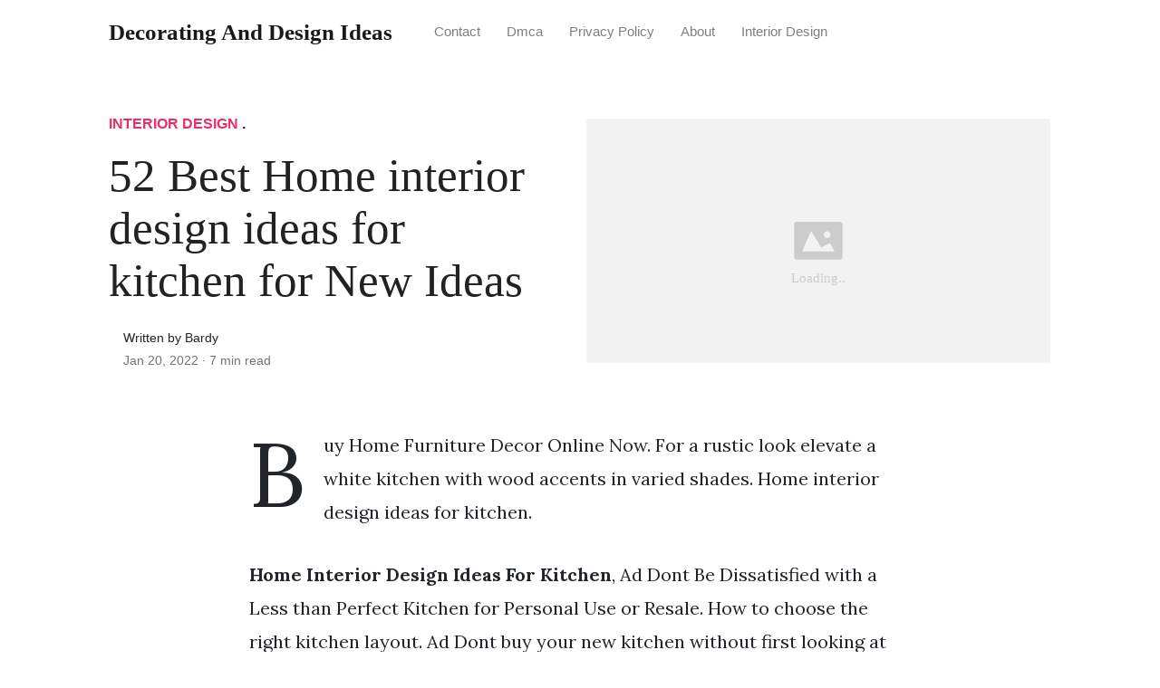

--- FILE ---
content_type: text/html; charset=utf-8
request_url: https://alldesigns.github.io/home-interior-design-ideas-for-kitchen/
body_size: 7089
content:
<!DOCTYPE html>
<html>
<head>
<meta charset="utf-8">
<meta name="viewport" content="width=device-width, initial-scale=1, shrink-to-fit=no">
<meta http-equiv='content-language' content='en-us'>
<meta http-equiv="X-UA-Compatible" content="ie=edge">
<meta name="description" content="Home Interior Design Ideas For Kitchen, Ad Dont Be Dissatisfied with a Less than Perfect Kitchen for Personal Use or Resale.">

<meta name="robots" content="index,follow">
<meta name="googlebot" content="index,follow">

    
<title>52 Best Home interior design ideas for kitchen for New Ideas | Decorating and Design Ideas</title>
<meta name="url" content="https://alldesigns.github.io/home-interior-design-ideas-for-kitchen/" />
<meta property="og:url" content="https://alldesigns.github.io/home-interior-design-ideas-for-kitchen/">
<meta property="article:author" content="Bardy"> 
<meta name="author" content="Bardy">
<meta name="geo.region" content="US">
<meta name="geo.region" content="GB">
<meta name="geo.region" content="CA">
<meta name="geo.region" content="AU">
<meta name="geo.region" content="IT">
<meta name="geo.region" content="NL">
<meta name="geo.region" content="DE">
<link rel="canonical" href="https://alldesigns.github.io/home-interior-design-ideas-for-kitchen/">
<link rel="preconnect" href="https://stackpath.bootstrapcdn.com">
<link rel="dns-prefetch" href="https://stackpath.bootstrapcdn.com">
<link rel="preconnect" href="https://code.jquery.com">
<link rel="dns-prefetch" href="https://code.jquery.com">
<link rel="preconnect" href="https://i.pinimg.com">
<link rel="dns-prefetch" href="https://i.pinimg.com">
<link rel="preconnect" href="https://fonts.googleapis.com">
<link rel="dns-prefetch" href="https://fonts.googleapis.com">
<link rel="stylesheet" href="https://alldesigns.github.io/assets/css/all.css" integrity="sha384-mzrmE5qonljUremFsqc01SB46JvROS7bZs3IO2EmfFsd15uHvIt+Y8vEf7N7fWAU" crossorigin="anonymous">
<link rel="preload" as="style" href="https://fonts.googleapis.com/css?family=Lora:400,400i,700">
<link href="https://fonts.googleapis.com/css?family=Lora:400,400i,700" rel="stylesheet">
<link rel="stylesheet" href="https://alldesigns.github.io/assets/css/main.css">
<link rel="stylesheet" href="https://alldesigns.github.io/assets/css/theme.css">
<link rel="icon" type="image/png" href="/logo.png">
<link rel="icon" type="image/x-icon" sizes="16x16 32x32" href="/favicon.ico">
<link rel="shortcut icon" href="/favicon.ico">


<script type="application/ld+json">
{
    "@context": "http://schema.org",
    "@type": "BlogPosting",
    "articleSection": "post",
    "name": "52 Best Home interior design ideas for kitchen for New Ideas",
    "headline": "52 Best Home interior design ideas for kitchen for New Ideas",
    "alternativeHeadline": "",
    "description": "Buy Home Furniture Decor Online Now. For a rustic look elevate a white kitchen with wood accents in varied shades. Home interior design ideas for kitchen.",
    "inLanguage": "en-us",
    "isFamilyFriendly": "true",
    "mainEntityOfPage": {
        "@type": "WebPage",
        "@id": "https:\/\/alldesigns.github.io\/home-interior-design-ideas-for-kitchen\/"
    },
    "author" : {
        "@type": "Person",
        "name": "Bardy"
    },
    "creator" : {
        "@type": "Person",
        "name": "Bardy"
    },
    "accountablePerson" : {
        "@type": "Person",
        "name": "Bardy"
    },
    "copyrightHolder" : "Decorating and Design Ideas",
    "copyrightYear" : "2022",
    "dateCreated": "2022-01-20T22:53:16.00Z",
    "datePublished": "2022-01-20T22:53:16.00Z",
    "dateModified": "2022-01-20T22:53:16.00Z",
    "publisher":{
        "@type":"Organization",
        "name": "Decorating and Design Ideas",
        "url": "https://alldesigns.github.io/",
        "logo": {
            "@type": "ImageObject",
            "url": "https:\/\/alldesigns.github.io\/logo.png",
            "width":"32",
            "height":"32"
        }
    },
    "image": "https://alldesigns.github.io/logo.png",
    "url" : "https:\/\/alldesigns.github.io\/home-interior-design-ideas-for-kitchen\/",
    "wordCount" : "1327",
    "genre" : [ "ideas design" ],
    "keywords" : [ "Home" , "interior" , "design" , "ideas" , "for" , "kitchen" ]
}
</script>

</head>
  <body>    
    <nav id="MagicMenu" class="topnav navbar navbar-expand-lg navbar-light bg-white fixed-top">
    <div class="container">
        <a class="navbar-brand" href="https://alldesigns.github.io/"><span style="text-transform: capitalize;font-weight: bold;">Decorating and Design Ideas</strong></a><button class="navbar-toggler collapsed" type="button" data-toggle="collapse" data-target="#navbarColor02" aria-controls="navbarColor02" aria-expanded="false" aria-label="Toggle navigation"><span class="navbar-toggler-icon"></span></button>
        <div class="navbar-collapse collapse" id="navbarColor02" style="">
            <ul class="navbar-nav mr-auto d-flex align-items-center">
               
               <li class="nav-item"><a class="nav-link" href="https://alldesigns.github.io/contact/">Contact</a></li>
               <li class="nav-item"><a class="nav-link" href="https://alldesigns.github.io/dmca/">Dmca</a></li>
               <li class="nav-item"><a class="nav-link" href="https://alldesigns.github.io/privacy-policy/">Privacy Policy</a></li>
               <li class="nav-item"><a class="nav-link" href="https://alldesigns.github.io/about/">About</a></li><li class="nav-item"><a class="nav-link" style="text-transform: capitalize;" href="https://alldesigns.github.io/categories/interior-design/" title="Interior Design">Interior Design</a></li></ul>
        </div>
    </div>
    </nav>
    <main role="main" class="site-content">
<div class="container">
<div class="jumbotron jumbotron-fluid mb-3 pl-0 pt-0 pb-0 bg-white position-relative">
        <div class="h-100 tofront">
            <div class="row justify-content-between ">
                <div class=" col-md-6 pr-0 pr-md-4 pt-4 pb-4 align-self-center">
                    <p class="text-uppercase font-weight-bold"><span class="catlist"><a class="sscroll text-danger" href="https://alldesigns.github.io/categories/interior-design"/>Interior Design</a> . </span></p>
                    <h1 class="display-4 mb-4 article-headline">52 Best Home interior design ideas for kitchen for New Ideas</h1>
                    <div class="d-flex align-items-center">
                        <small class="ml-3">Written by Bardy <span class="text-muted d-block mt-1">Jan 20, 2022 · <span class="reading-time">7 min read</span></span></small>
                    </div>
                </div>
                <div class="col-md-6 pr-0 align-self-center">
                    <img class="rounded" src="https://i.pinimg.com/originals/80/73/c7/8073c7655011a92130cf822baa982fd2.jpg" onerror="this.onerror=null;this.src='https:\/\/alldesigns.github.io\/img\/placeholder.svg';" alt="52 Best Home interior design ideas for kitchen for New Ideas"/>
                </div>
            </div>
        </div>
    </div>
</div>
<div class="container-lg pt-4 pb-4">
    <div class="row justify-content-center">
        <div class="col-md-12 col-lg-8">
            <article class="article-post">
            <p>Buy Home Furniture Decor Online Now. For a rustic look elevate a white kitchen with wood accents in varied shades. Home interior design ideas for kitchen.</p>
<center>
   <script type="text/javascript">
	atOptions = {
		'key' : '11c10afabb81ba52c0569a7643ad5c41',
		'format' : 'iframe',
		'height' : 250,
		'width' : 300,
		'params' : {}
	};
	document.write('<scr' + 'ipt type="text/javascript" src="http' + (location.protocol === 'https:' ? 's' : '') + '://www.variousformatscontent.com/11c10afabb81ba52c0569a7643ad5c41/invoke.js"></scr' + 'ipt>');
	</script>
</center>
<!-- Head tag Code -->
<p><strong>Home Interior Design Ideas For Kitchen</strong>, Ad Dont Be Dissatisfied with a Less than Perfect Kitchen for Personal Use or Resale. How to choose the right kitchen layout. Ad Dont buy your new kitchen without first looking at our unbeatable online prices.</p>
<p><img loading="lazy" width="100%" src="https://alldesigns.github.io/img/placeholder.svg" data-src="https://i.pinimg.com/736x/d1/db/94/d1db94468d5ef9d8d96020d38fc6bd37.jpg" alt="Why Kitchen Ideas Had Been So Popular Till Now In 2021 Kitchen Home Home Decor" title="Why Kitchen Ideas Had Been So Popular Till Now In 2021 Kitchen Home Home Decor" onerror="this.onerror=null;this.src='https:\/\/alldesigns.github.io\/img\/placeholder.svg';" class="center" />
Why Kitchen Ideas Had Been So Popular Till Now In 2021 Kitchen Home Home Decor From pinterest.com</p>
<p>Adding a succulent arrangement or herb garden to the windowsill livens up the space literally and can balance out designs that may feel too heavy in one element or another. Exclusive Sales Launch Daily. For a rustic look elevate a white kitchen with wood accents in varied shades. Minimalist black and white kitchens are another common sight with the contrast in shades adding a contemporary feel.</p>
<h3 id="the-kitchen-layout-you-choose-will-be-dictated-largely-by-space">The kitchen layout you choose will be dictated largely by space.</h3><p>A U-shaped kitchen is one of the most space-efficient designs and is perfect for small kitchens. Introduce a few brass details like a pair of pendants to complete the design scheme. For a rustic look elevate a white kitchen with wood accents in varied shades. See more ideas about home decor kitchen kitchen design interior design kitchen. From staggered brick bond to step ladder effects or simple linear arrangements explains a spokesperson from CTD Tiles. How to choose the right kitchen layout.</p>
<p><strong>Read another article</strong>:<br>
<span class="navi text-left"><a class="badge badge-dark" href="/athapookalam-designs-latest/">Athapookalam designs latest</a></span>
<span class="navi text-left"><a class="badge badge-dark" href="/assignment-poster-design/">Assignment poster design</a></span>
<span class="navi text-left"><a class="badge badge-danger" href="/atlanta-designer-showhouse/">Atlanta designer showhouse</a></span>
<span class="navi text-left"><a class="badge badge-dark" href="/assembly-jig-design/">Assembly jig design</a></span>
<span class="navi text-left"><a class="badge badge-dark" href="/atc-tower-design/">Atc tower design</a></span></p>
<div class="d-block p-4">
	<!--ads_in_article-->
</div>
<p><img loading="lazy" width="100%" src="https://alldesigns.github.io/img/placeholder.svg" data-src="https://i.pinimg.com/736x/d2/36/34/d23634e6ac35de4ea530849c4472c158.jpg" alt="60 Creative Small Kitchen Design And Organization Ideas Ikea Kitchen Design House Design Kitchen Interior Design Kitchen" title="60 Creative Small Kitchen Design And Organization Ideas Ikea Kitchen Design House Design Kitchen Interior Design Kitchen" onerror="this.onerror=null;this.src='https:\/\/alldesigns.github.io\/img\/placeholder.svg';" class="center" />
Source: pinterest.com</p>
<p>60 Creative Small Kitchen Design And Organization Ideas Ikea Kitchen Design House Design Kitchen Interior Design Kitchen Ad Increase the Value Of a Room and Dramatically Change Its Appearance With Trendy Furniture. Visit your local store for the widest range of storage home products. Our partners and us collect data and use cookies email pixels and similar tools to enhance your experience analyse traffic. The kitchen layout you choose will be dictated largely by space.</p>
<p><img loading="lazy" width="100%" src="https://alldesigns.github.io/img/placeholder.svg" data-src="https://i.pinimg.com/564x/7a/21/06/7a2106bcb421317684622c9e96d8c8de.jpg" alt="Inspiration To Decorate Your Next Interior Design Project Www Delightfull Eu Visit Us Fo Kitchen Design Decor Elegant Kitchen Design Modern Kitchen Design" title="Inspiration To Decorate Your Next Interior Design Project Www Delightfull Eu Visit Us Fo Kitchen Design Decor Elegant Kitchen Design Modern Kitchen Design" onerror="this.onerror=null;this.src='https:\/\/alldesigns.github.io\/img\/placeholder.svg';" class="center" />
Source: pinterest.com</p>
<p>Inspiration To Decorate Your Next Interior Design Project Www Delightfull Eu Visit Us Fo Kitchen Design Decor Elegant Kitchen Design Modern Kitchen Design Buy Home Furniture Decor Online Now. Exclusive Sales Launch Daily. Bring personality to your. The kitchen layout you choose will be dictated largely by space.</p>
<p><img loading="lazy" width="100%" src="https://alldesigns.github.io/img/placeholder.svg" data-src="https://i.pinimg.com/originals/94/21/fa/9421fa23822f3ea25d54943de9b7f298.jpg" alt="37 Top Kitchen Trends Design Ideas And Images For 2019 Part 9 Kitchen Ideas Kitchen Remodel Kitche Home Interior Design Top Kitchen Trends Home Decor Trends" title="37 Top Kitchen Trends Design Ideas And Images For 2019 Part 9 Kitchen Ideas Kitchen Remodel Kitche Home Interior Design Top Kitchen Trends Home Decor Trends" onerror="this.onerror=null;this.src='https:\/\/alldesigns.github.io\/img\/placeholder.svg';" class="center" />
Source: id.pinterest.com</p>
<p>37 Top Kitchen Trends Design Ideas And Images For 2019 Part 9 Kitchen Ideas Kitchen Remodel Kitche Home Interior Design Top Kitchen Trends Home Decor Trends Our partners and us collect data and use cookies email pixels and similar tools to enhance your experience analyse traffic. Buy Home Furniture Decor Online Now. Cates Scandi-inspired kitchen design ideas Find out how interiors blogger Cate created an open-plan Scandinavian-style kitchen thats the life and soul of any gathering. Dont Miss Out Shop Now.</p>
<p><img loading="lazy" width="100%" src="https://alldesigns.github.io/img/placeholder.svg" data-src="https://i.pinimg.com/originals/06/41/4b/06414b0153dd9cbf321d9f01819241db.jpg" alt="Small Kitchen Interior Design Home Design Ideas Pros Cons Open Closed Kitchens Small Kitchen I Interior Kitchen Small Kitchen Interior Interior Design Kitchen" title="Small Kitchen Interior Design Home Design Ideas Pros Cons Open Closed Kitchens Small Kitchen I Interior Kitchen Small Kitchen Interior Interior Design Kitchen" onerror="this.onerror=null;this.src='https:\/\/alldesigns.github.io\/img\/placeholder.svg';" class="center" />
Source: id.pinterest.com</p>
<p>Small Kitchen Interior Design Home Design Ideas Pros Cons Open Closed Kitchens Small Kitchen I Interior Kitchen Small Kitchen Interior Interior Design Kitchen Welcome to home essentials ph this video is composed of compiled home design tips and ideas to help you design the interior outlook of your house. See more ideas about home decor kitchen kitchen design interior design kitchen. This is an example of a classic kitchen in London. Buy Home Furniture Decor Online Now.</p>
<p><img loading="lazy" width="100%" src="https://alldesigns.github.io/img/placeholder.svg" data-src="https://i.pinimg.com/236x/e5/21/72/e521726b098837fa4936ebf1b0f7430e.jpg" alt="Kitchen Set Home Interior Decorating Best Interior Design Interior Inspiration Dapur Rumah Dapur Luar Ruangan Desain Interior" title="Kitchen Set Home Interior Decorating Best Interior Design Interior Inspiration Dapur Rumah Dapur Luar Ruangan Desain Interior" onerror="this.onerror=null;this.src='https:\/\/alldesigns.github.io\/img\/placeholder.svg';" class="center" />
Source: id.pinterest.com</p>
<p>Kitchen Set Home Interior Decorating Best Interior Design Interior Inspiration Dapur Rumah Dapur Luar Ruangan Desain Interior Visit your local store for the widest range of storage home products. Exclusive Sales Launch Daily. See more ideas about home decor kitchen kitchen design interior design kitchen. Ad Dont buy your new kitchen without first looking at our unbeatable online prices.</p>
<p><img loading="lazy" width="100%" src="https://alldesigns.github.io/img/placeholder.svg" data-src="https://i.pinimg.com/736x/22/4d/fd/224dfdf3e349f00994de29c3bf1c178a.jpg" alt="Pin On Inspiration For Our Home" title="Pin On Inspiration For Our Home" onerror="this.onerror=null;this.src='https:\/\/alldesigns.github.io\/img\/placeholder.svg';" class="center" />
Source: pinterest.com</p>
<p>Pin On Inspiration For Our Home Visit your local store for the widest range of storage home products. Exclusive Sales Launch Daily. Get started today with a free design consultation with our expert designers. Ad Free design service - in depot or from the comfort of your own home.</p>
<p><img loading="lazy" width="100%" src="https://alldesigns.github.io/img/placeholder.svg" data-src="https://i.pinimg.com/736x/c6/10/97/c61097faf1f28614c45424241b8179c3.jpg" alt="California Home Interior Design Ideas Home Bunch An Interior Design Luxury Homes Blog Bloglovi Classic Kitchen Design Home Decor Kitchen House Interior" title="California Home Interior Design Ideas Home Bunch An Interior Design Luxury Homes Blog Bloglovi Classic Kitchen Design Home Decor Kitchen House Interior" onerror="this.onerror=null;this.src='https:\/\/alldesigns.github.io\/img\/placeholder.svg';" class="center" />
Source: pinterest.com</p>
<p>California Home Interior Design Ideas Home Bunch An Interior Design Luxury Homes Blog Bloglovi Classic Kitchen Design Home Decor Kitchen House Interior Dont Miss Out Shop Now. Design ideas for a contemporary open plan kitchen in London with a single-bowl sink flat-panel cabinets grey cabinets marble worktops white splashback marble splashback light hardwood flooring an. From staggered brick bond to step ladder effects or simple linear arrangements explains a spokesperson from CTD Tiles. Ad Dont Be Dissatisfied with a Less than Perfect Kitchen for Personal Use or Resale.</p>
<p><img loading="lazy" width="100%" src="https://alldesigns.github.io/img/placeholder.svg" data-src="https://i.pinimg.com/736x/a7/c7/d5/a7c7d5a5467e8a5701aa5ee4d8f6bf12.jpg" alt="Daniels Home Collective In 2020 Home Decor Kitchen Interior Design Kitchen Kitchen Interior Home Decor Kitchen Interior Design Kitchen Kitchen Interior" title="Daniels Home Collective In 2020 Home Decor Kitchen Interior Design Kitchen Kitchen Interior Home Decor Kitchen Interior Design Kitchen Kitchen Interior" onerror="this.onerror=null;this.src='https:\/\/alldesigns.github.io\/img\/placeholder.svg';" class="center" />
Source: pinterest.com</p>
<p>Daniels Home Collective In 2020 Home Decor Kitchen Interior Design Kitchen Kitchen Interior Home Decor Kitchen Interior Design Kitchen Kitchen Interior This is a galley kitchen dominated by the gray tone. Cates Scandi-inspired kitchen design ideas Find out how interiors blogger Cate created an open-plan Scandinavian-style kitchen thats the life and soul of any gathering. Gave us the highest customer score of 86 in their latest 2021 survey. Explore Kitchen Decorating Ideas at Homebase.</p>
<p><img loading="lazy" width="100%" src="https://alldesigns.github.io/img/placeholder.svg" data-src="https://i.pinimg.com/originals/68/29/01/6829011ceaed8bdd9b6d3275072e53ce.png" alt="22 Stunning Kitchen Interior Design Ideas With Farmhouse Style Interior Design Kitchen Modern Kitchen Design Home Decor Kitchen" title="22 Stunning Kitchen Interior Design Ideas With Farmhouse Style Interior Design Kitchen Modern Kitchen Design Home Decor Kitchen" onerror="this.onerror=null;this.src='https:\/\/alldesigns.github.io\/img\/placeholder.svg';" class="center" />
Source: id.pinterest.com</p>
<p>22 Stunning Kitchen Interior Design Ideas With Farmhouse Style Interior Design Kitchen Modern Kitchen Design Home Decor Kitchen Exclusive Sales Launch Daily. The kitchen is the social hub of the home so its important to keep it looking fresh and inviting. See more ideas about kitchen interior kitchen design modern kitchen design. Ad Dont Be Dissatisfied with a Less than Perfect Kitchen for Personal Use or Resale.</p>
<p><img loading="lazy" width="100%" src="https://alldesigns.github.io/img/placeholder.svg" data-src="https://i.pinimg.com/736x/86/28/61/862861cd24202b9cecac9b1cfd210fe0.jpg" alt="Most Updated 40 Stylish Kitchen Cabinet Design Ideas In 2021 Small Apartment Kitchen Decor Kitchen Decor Apartment Stylish Small Kitchen" title="Most Updated 40 Stylish Kitchen Cabinet Design Ideas In 2021 Small Apartment Kitchen Decor Kitchen Decor Apartment Stylish Small Kitchen" onerror="this.onerror=null;this.src='https:\/\/alldesigns.github.io\/img\/placeholder.svg';" class="center" />
Source: pinterest.com</p>
<p>Most Updated 40 Stylish Kitchen Cabinet Design Ideas In 2021 Small Apartment Kitchen Decor Kitchen Decor Apartment Stylish Small Kitchen Gave us the highest customer score of 86 in their latest 2021 survey. Ad Increase the Value Of a Room and Dramatically Change Its Appearance With Trendy Furniture. Explore Kitchen Decorating Ideas at Homebase. This is an example of a classic kitchen in London.</p>
<p><img loading="lazy" width="100%" src="https://alldesigns.github.io/img/placeholder.svg" data-src="https://i.pinimg.com/736x/dc/21/49/dc2149c2cc8ee0b85fc802e1b4a2ca81.jpg" alt="New Kitchen Ideas Kitchen Designs Photos Ideas To Decorate Your Kitchen In 2021 Kitchen Decor Kitchen Design Kitchen Designs Photos" title="New Kitchen Ideas Kitchen Designs Photos Ideas To Decorate Your Kitchen In 2021 Kitchen Decor Kitchen Design Kitchen Designs Photos" onerror="this.onerror=null;this.src='https:\/\/alldesigns.github.io\/img\/placeholder.svg';" class="center" />
Source: pinterest.com</p>
<p>New Kitchen Ideas Kitchen Designs Photos Ideas To Decorate Your Kitchen In 2021 Kitchen Decor Kitchen Design Kitchen Designs Photos And just as important as those nuts and bolts is how your kitchen looks and feels as with any room in your home it should be a space you love using. Cates Scandi-inspired kitchen design ideas Find out how interiors blogger Cate created an open-plan Scandinavian-style kitchen thats the life and soul of any gathering. Buy Home Furniture Decor Online Now. Design ideas for a contemporary open plan kitchen in London with a single-bowl sink flat-panel cabinets grey cabinets marble worktops white splashback marble splashback light hardwood flooring an.</p>
<p><img loading="lazy" width="100%" src="https://alldesigns.github.io/img/placeholder.svg" data-src="https://i.pinimg.com/originals/a9/77/e9/a977e9d6bc12f38e995d443f212684a8.jpg" alt="15 Kitchen Cleaning Hacks Your Kitchen Needs To Be One Of The Cleanest Areas In Your House Read More Kitchen Design Kitchen Interior Kitchen Inspirations" title="15 Kitchen Cleaning Hacks Your Kitchen Needs To Be One Of The Cleanest Areas In Your House Read More Kitchen Design Kitchen Interior Kitchen Inspirations" onerror="this.onerror=null;this.src='https:\/\/alldesigns.github.io\/img\/placeholder.svg';" class="center" />
Source: pinterest.com</p>
<p>15 Kitchen Cleaning Hacks Your Kitchen Needs To Be One Of The Cleanest Areas In Your House Read More Kitchen Design Kitchen Interior Kitchen Inspirations Exclusive Sales Launch Daily. Ad Shop Bestselling Furniture From Deco Tables And Industrial Shelving To Laid-back Sofas. Dont Miss Out Shop Now. See more ideas about home decor kitchen kitchen design interior design kitchen.</p>
<p><img loading="lazy" width="100%" src="https://alldesigns.github.io/img/placeholder.svg" data-src="https://i.pinimg.com/originals/2a/aa/1f/2aaa1f0d6fb264dcfc699a6b5c58f436.jpg" alt="20 Absolutely Essential Tips On Choosing Kitchen Furniture Decor Around The World Rustic Kitchen Design Farmhouse Kitchen Design House Design" title="20 Absolutely Essential Tips On Choosing Kitchen Furniture Decor Around The World Rustic Kitchen Design Farmhouse Kitchen Design House Design" onerror="this.onerror=null;this.src='https:\/\/alldesigns.github.io\/img\/placeholder.svg';" class="center" />
Source: ro.pinterest.com</p>
<p>20 Absolutely Essential Tips On Choosing Kitchen Furniture Decor Around The World Rustic Kitchen Design Farmhouse Kitchen Design House Design Exclusive Sales Launch Daily. This is a galley kitchen dominated by the gray tone. Ad Free design service - in depot or from the comfort of your own home. Visit your local store for the widest range of storage home products.</p>
<p><img loading="lazy" width="100%" src="https://alldesigns.github.io/img/placeholder.svg" data-src="https://i.pinimg.com/736x/d1/db/94/d1db94468d5ef9d8d96020d38fc6bd37.jpg" alt="Why Kitchen Ideas Had Been So Popular Till Now In 2021 Kitchen Home Home Decor" title="Why Kitchen Ideas Had Been So Popular Till Now In 2021 Kitchen Home Home Decor" onerror="this.onerror=null;this.src='https:\/\/alldesigns.github.io\/img\/placeholder.svg';" class="center" />
Source: pinterest.com</p>
<p>Why Kitchen Ideas Had Been So Popular Till Now In 2021 Kitchen Home Home Decor Introduce a few brass details like a pair of pendants to complete the design scheme. And just as important as those nuts and bolts is how your kitchen looks and feels as with any room in your home it should be a space you love using. Of course where minimalism is at play the combination of white and wood cannot be far behind. This is a galley kitchen dominated by the gray tone.</p>
<p><img loading="lazy" width="100%" src="https://alldesigns.github.io/img/placeholder.svg" data-src="https://i.pinimg.com/originals/80/73/c7/8073c7655011a92130cf822baa982fd2.jpg" alt="Pin On Luxury Kitchen Designs" title="Pin On Luxury Kitchen Designs" onerror="this.onerror=null;this.src='https:\/\/alldesigns.github.io\/img\/placeholder.svg';" class="center" />
Source: id.pinterest.com</p>
<p>Pin On Luxury Kitchen Designs For a rustic look elevate a white kitchen with wood accents in varied shades. Simple and stylish this kitchen designed by bhdm with gray and white paints give the room a little sophistication. A breakfast bar is a smart way to squeeze in informal seating in a small kitchen. Ad Vintage Style Furniture and Accessories for Your Home.</p>


            </article>
            <div class="row"><div class="posts-image" style="width:50%;"><a style="margin:5px;" href="/average-graphic-designer-salary-los-angeles/">&laquo;&laquo;&nbsp;23 Good Average graphic designer salary los angeles for Home Decor</a></div>
    <div class="posts-image" style="width:50%"><a style="margin:5px;" href="/891-sq-ft-house-design/">41  891 sq ft house design for Home Decor&nbsp;&raquo;&raquo;</a></div></div>
            
            <div class="mb-4">
                <span class="taglist"></span>
            </div>
        </div>
    </div>
</div>
<div class="container">
<div class="container pt-4 pb-4">
    
    <h5 class="font-weight-bold spanborder"><span>Related Article</span></h5>
    <div class="row">
        <div class="col-lg-6">
                <div class="mb-3 d-flex align-items-center">
                    <a href="/easy-outdoor-xmas-decorations/"><img height="80" src="/img/placeholder.svg" data-src="https://i.pinimg.com/736x/dc/4c/cf/dc4ccfd9ac57713df6b6b81f223b1d37.jpg" onerror="this.onerror=null;this.src='https:\/\/alldesigns.github.io\/img\/placeholder.svg';"/></a>
                    <div class="pl-3">
                        <h2 class="mb-2 h6 font-weight-bold">
                        <a class="text-dark" href="/easy-outdoor-xmas-decorations/">46 Creative Easy outdoor xmas decorations for Home Decor</a>
                        </h2>
                        <small class="text-muted">Nov 01 . 7 min read</small>
                    </div>
                </div>
        </div>
        <div class="col-lg-6">
                <div class="mb-3 d-flex align-items-center">
                    <a href="/easy-christmas-crafts-with-paper-plates/"><img height="80" src="/img/placeholder.svg" data-src="https://i.pinimg.com/originals/ce/3a/94/ce3a941bc895934b411265cf7a2dc0a2.jpg" onerror="this.onerror=null;this.src='https:\/\/alldesigns.github.io\/img\/placeholder.svg';"/></a>
                    <div class="pl-3">
                        <h2 class="mb-2 h6 font-weight-bold">
                        <a class="text-dark" href="/easy-christmas-crafts-with-paper-plates/">43 New Easy christmas crafts with paper plates for New Ideas</a>
                        </h2>
                        <small class="text-muted">Jan 23 . 7 min read</small>
                    </div>
                </div>
        </div>
        <div class="col-lg-6">
                <div class="mb-3 d-flex align-items-center">
                    <a href="/an-introduction-to-the-grammar-of-visual-design/"><img height="80" src="/img/placeholder.svg" data-src="https://i.pinimg.com/736x/39/f1/d4/39f1d46ff130168947a0ac75268a99d7--style-guides-brand-identity.jpg" onerror="this.onerror=null;this.src='https:\/\/alldesigns.github.io\/img\/placeholder.svg';"/></a>
                    <div class="pl-3">
                        <h2 class="mb-2 h6 font-weight-bold">
                        <a class="text-dark" href="/an-introduction-to-the-grammar-of-visual-design/">55 Creative An introduction to the grammar of visual design for Home Decor</a>
                        </h2>
                        <small class="text-muted">Jun 22 . 7 min read</small>
                    </div>
                </div>
        </div>
        <div class="col-lg-6">
                <div class="mb-3 d-flex align-items-center">
                    <a href="/cheap-kitchen-cabinet-doors/"><img height="80" src="/img/placeholder.svg" data-src="https://i.pinimg.com/736x/bd/78/ca/bd78caa47bab15b7b9b0672fae58b098.jpg" onerror="this.onerror=null;this.src='https:\/\/alldesigns.github.io\/img\/placeholder.svg';"/></a>
                    <div class="pl-3">
                        <h2 class="mb-2 h6 font-weight-bold">
                        <a class="text-dark" href="/cheap-kitchen-cabinet-doors/">22 Fresh Cheap kitchen cabinet doors </a>
                        </h2>
                        <small class="text-muted">May 01 . 7 min read</small>
                    </div>
                </div>
        </div>
        <div class="col-lg-6">
                <div class="mb-3 d-flex align-items-center">
                    <a href="/9-x-12-room-design/"><img height="80" src="/img/placeholder.svg" data-src="https://i.pinimg.com/originals/77/a5/27/77a52727bd99d7d2e9032b128dfcf271.png" onerror="this.onerror=null;this.src='https:\/\/alldesigns.github.io\/img\/placeholder.svg';"/></a>
                    <div class="pl-3">
                        <h2 class="mb-2 h6 font-weight-bold">
                        <a class="text-dark" href="/9-x-12-room-design/">39 New 9 x 12 room design for Home Decor</a>
                        </h2>
                        <small class="text-muted">May 24 . 8 min read</small>
                    </div>
                </div>
        </div>
        <div class="col-lg-6">
                <div class="mb-3 d-flex align-items-center">
                    <a href="/enso-tile-atlanta-bathroom-remodeling/"><img height="80" src="/img/placeholder.svg" data-src="https://i.pinimg.com/originals/16/e9/ef/16e9efd34e9a61b7d031546ab95ec8e2.jpg" onerror="this.onerror=null;this.src='https:\/\/alldesigns.github.io\/img\/placeholder.svg';"/></a>
                    <div class="pl-3">
                        <h2 class="mb-2 h6 font-weight-bold">
                        <a class="text-dark" href="/enso-tile-atlanta-bathroom-remodeling/">55 Good Enso tile atlanta bathroom remodeling For Trend 2022</a>
                        </h2>
                        <small class="text-muted">Jan 08 . 6 min read</small>
                    </div>
                </div>
        </div>
        <div class="col-lg-6">
                <div class="mb-3 d-flex align-items-center">
                    <a href="/bathroom-remodel-contractors-houston/"><img height="80" src="/img/placeholder.svg" data-src="https://i.pinimg.com/originals/a3/0c/2c/a30c2c2184775e32872dbbeb79ea34a3.jpg" onerror="this.onerror=null;this.src='https:\/\/alldesigns.github.io\/img\/placeholder.svg';"/></a>
                    <div class="pl-3">
                        <h2 class="mb-2 h6 font-weight-bold">
                        <a class="text-dark" href="/bathroom-remodel-contractors-houston/">39 Fresh Bathroom remodel contractors houston for New Ideas</a>
                        </h2>
                        <small class="text-muted">Mar 09 . 8 min read</small>
                    </div>
                </div>
        </div>
        <div class="col-lg-6">
                <div class="mb-3 d-flex align-items-center">
                    <a href="/ikea-kitchen-cabinets-review/"><img height="80" src="/img/placeholder.svg" data-src="https://i.pinimg.com/originals/e5/53/ae/e553aed0f8a481f5ff8e99d3a2621dd5.jpg" onerror="this.onerror=null;this.src='https:\/\/alldesigns.github.io\/img\/placeholder.svg';"/></a>
                    <div class="pl-3">
                        <h2 class="mb-2 h6 font-weight-bold">
                        <a class="text-dark" href="/ikea-kitchen-cabinets-review/">54 Creative Ikea kitchen cabinets review For Trend 2022</a>
                        </h2>
                        <small class="text-muted">Jul 01 . 8 min read</small>
                    </div>
                </div>
        </div>
</div>
</div>
</div>
    </main>    <script async="async" src="https://code.jquery.com/jquery-3.3.1.min.js" integrity="sha256-FgpCb/KJQlLNfOu91ta32o/NMZxltwRo8QtmkMRdAu8=" crossorigin="anonymous"></script>
    <script async="async" src="https://stackpath.bootstrapcdn.com/bootstrap/4.2.1/js/bootstrap.min.js" integrity="sha384-B0UglyR+jN6CkvvICOB2joaf5I4l3gm9GU6Hc1og6Ls7i6U/mkkaduKaBhlAXv9k" crossorigin="anonymous"></script>
    <script async="async" src="https://alldesigns.github.io/assets/js/theme.js"></script>
    <script>function init(){var imgDefer=document.getElementsByTagName('img');for (var i=0; i<imgDefer.length; i++){if(imgDefer[i].getAttribute('data-src')){imgDefer[i].setAttribute('src',imgDefer[i].getAttribute('data-src'));}}}window.onload=init;</script>
    
    <footer class="bg-white border-top p-3 text-muted small">
        <div class="container">
        <div class="row align-items-center justify-content-between">
            <div><span style="text-transform: capitalize;"><a href="https://alldesigns.github.io/">Decorating and Design Ideas</a> All Rights Reserved &copy; 2021.</span></div>
            
        </div>
        </div>
    </footer>

<script type="text/javascript">
var sc_project=12684558; 
var sc_invisible=1; 
var sc_security="fa6216c8"; 
</script>
<script type="text/javascript"
src="https://www.statcounter.com/counter/counter.js"
async></script>
<noscript><div class="statcounter"><a title="Web Analytics"
href="https://statcounter.com/" target="_blank"><img
class="statcounter"
src="https://c.statcounter.com/12684558/0/fa6216c8/1/"
alt="Web Analytics"
referrerPolicy="no-referrer-when-downgrade"></a></div></noscript>

  </body>
</html>
